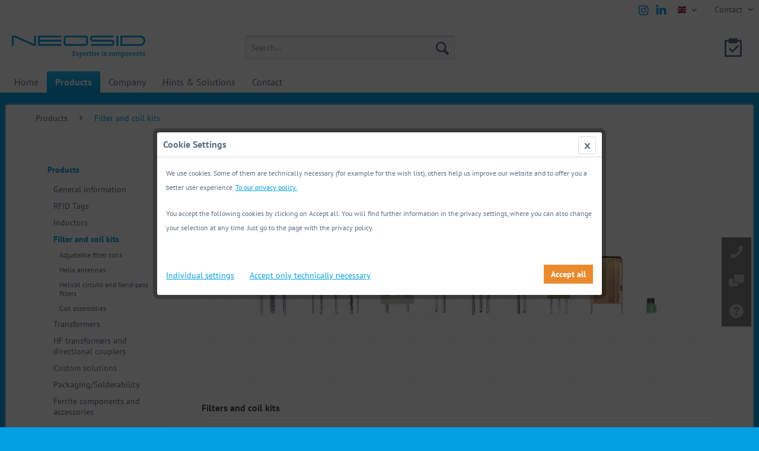

--- FILE ---
content_type: text/html; charset=UTF-8
request_url: https://neosid.de/en/products/filter-and-coil-kits/
body_size: 9879
content:
<!DOCTYPE html> <html class="no-js" lang="en" itemscope="itemscope" itemtype="https://schema.org/WebPage"> <head> <meta charset="utf-8"> <meta name="author" content="" /> <meta name="robots" content="index,follow" /> <meta name="revisit-after" content="15 days" /> <meta name="keywords" content="" /> <meta name="description" content="" /> <meta property="og:type" content="product.group" /> <meta property="og:site_name" content="Neosid" /> <meta property="og:title" content="Filter and coil kits" /> <meta property="og:description" content="" /> <meta name="twitter:card" content="product" /> <meta name="twitter:site" content="Neosid" /> <meta name="twitter:title" content="Filter and coil kits" /> <meta name="twitter:description" content="" /> <meta property="og:image" content="https://neosid.de/media/image/dc/cf/c4/neosid_logo_claim_225px.png" /> <meta name="twitter:image" content="https://neosid.de/media/image/dc/cf/c4/neosid_logo_claim_225px.png" /> <meta itemprop="copyrightHolder" content="Neosid" /> <meta itemprop="copyrightYear" content="2014" /> <meta itemprop="isFamilyFriendly" content="True" /> <meta itemprop="image" content="https://neosid.de/media/image/dc/cf/c4/neosid_logo_claim_225px.png" /> <meta name="viewport" content="width=device-width, initial-scale=1.0"> <meta name="mobile-web-app-capable" content="yes"> <meta name="apple-mobile-web-app-title" content="Neosid"> <meta name="apple-mobile-web-app-capable" content="yes"> <meta name="apple-mobile-web-app-status-bar-style" content="default"> <link rel="apple-touch-icon-precomposed" href="https://neosid.de/media/image/67/b1/2f/N-Logo-180x180-cyan-2.png"> <link rel="shortcut icon" href="https://neosid.de/media/unknown/45/e2/9f/2213N-Logo-150x150-cyan-2.ico"> <meta name="msapplication-navbutton-color" content="#029fe2" /> <meta name="application-name" content="Neosid" /> <meta name="msapplication-starturl" content="https://neosid.de/en/" /> <meta name="msapplication-window" content="width=1024;height=768" /> <meta name="msapplication-TileImage" content="https://neosid.de/media/image/fa/21/bf/N-Logo-150x150-cyan-2.png"> <meta name="msapplication-TileColor" content="#029fe2"> <meta name="theme-color" content="#029fe2" /> <link rel="canonical" href="https://neosid.de/en/products/filter-and-coil-kits/"/> <title itemprop="name">Filter and coil kits | Products | Neosid</title> <link href="/web/cache/1722328087_8cb94d58717a4ebd5032ec6aa77ed1de.css" media="all" rel="stylesheet" type="text/css" /> <link type="text/css" media="all" rel="stylesheet" href="https://neosid.de/themes/Frontend/Neosid_a/neosid-custom.css"/> <link href="https://neosid.de/fonts/pt-sans.css" rel="stylesheet"> <link href="https://neosid.de/fonts/bitter.css" rel="stylesheet"> <script>
var mndCookieExpireDays = '31';
var mndCookieGACode = '';
var mndCookieGAOptIn = 'true';
var mndCookieShowPrivacySettingsLink = 'true';
var mndCookieShowPrivacySettingsLinkText = 'Individual settings';
var mndCookiePixelInstalled = '';
var mndCookieVersion = '1';
var mndCookiePrivacyLink = '/en/privacy-policy';
var mndCookieImprintLink = '/impressum';
var mndCookieReloadPage = 'false';
var mndCookieReloadAddUtm = 'false';
var mndCookieCustomTrackingCookiesJSON = JSON.parse(JSON.stringify([]));
var mndCookieHideCloseButton = 'true';
var mndIsSecureShop = true;
function mndGetTrackingCookie(name) {
var nameEQ = name + "=";
var ca = document.cookie.split(';');
for(var i=0;i < ca.length;i++) {
var c = ca[i];
while (c.charAt(0)==' ') c = c.substring(1,c.length);
if (c.indexOf(nameEQ) == 0) return c.substring(nameEQ.length,c.length);
}
return null;
}
var mndCustomJs = function() {
}
if (mndCookieGACode !== '') {
var mndCookieGACodeArray = mndCookieGACode.split(',');
if(mndCookieGAOptIn === 'true' && mndGetTrackingCookie('mnd-ga-opted-in') !== 'true') {
mndCookieGACodeArray.forEach(function(el, index, array){
var gaProperty = mndCookieGACodeArray[index];
var disableStr = 'ga-disable-' + gaProperty;
if (mndIsSecureShop !== undefined && mndIsSecureShop === true) {
document.cookie = disableStr + '=true; expires=Thu, 31 Dec 2118 23:59:59 UTC; path=/; secure';
} else {
document.cookie = disableStr + '=true; expires=Thu, 31 Dec 2118 23:59:59 UTC; path=/;';
}
window[disableStr] = true;
});
} else {
mndCookieGACodeArray.forEach(function(el, index, array){
var gaProperty = mndCookieGACodeArray[index];
var disableStr = 'ga-disable-' + gaProperty;
if (mndGetTrackingCookie(disableStr) === 'true') {
window[disableStr] = true;
}
});
}
}
window.dataLayer = window.dataLayer || [];
for(var i = 0; i < mndCookieCustomTrackingCookiesJSON.length; i++) {
var obj = mndCookieCustomTrackingCookiesJSON[i];
if(obj.Name != '' && obj.Cookie != '') {
if(obj.Setting === 'Opt-In' && mndGetTrackingCookie(obj.Cookie) !== 'true') {
if (mndIsSecureShop !== undefined && mndIsSecureShop === true) {
document.cookie = obj.Cookie+'=false; expires=Thu, 31 Dec 2118 23:59:59 UTC; path=/; secure';
} else {
document.cookie = obj.Cookie+'=false; expires=Thu, 31 Dec 2118 23:59:59 UTC; path=/;';
}
}
if(obj.Setting === 'Opt-Out' && mndGetTrackingCookie(obj.Cookie) != 'false') {
if (mndIsSecureShop !== undefined && mndIsSecureShop === true) {
document.cookie = obj.Cookie+'=true; expires=Thu, 31 Dec 2118 23:59:59 UTC; path=/; secure';
} else {
document.cookie = obj.Cookie+'=true; expires=Thu, 31 Dec 2118 23:59:59 UTC; path=/;';
}
}
}
if(obj.Cookie != '') {
var layerName = obj.Cookie;
arr = [];
if(mndGetTrackingCookie(obj.Cookie) === 'true') {
arr[layerName] = 'active';
window.dataLayer.push(arr);
} else {
arr[layerName] = 'inactive';
window.dataLayer.push(arr);
}
}
}
</script> </head> <body class="is--ctl-listing is--act-index" > <div class="page-wrap"> <noscript class="noscript-main"> <div class="alert is--warning"> <div class="alert--icon"> <i class="icon--element icon--warning"></i> </div> <div class="alert--content"> To be able to use Neosid in full range, we recommend activating Javascript in your browser. </div> </div> </noscript> <header class="header-main"> <div class="top-bar"> <div class="container block-group"> <nav class="top-bar--navigation block" role="menubar">  <div class="top-bar--language navigation--entry"> <form method="post" class="language--form"> <div class="field--select"> <div class="language--flag en_GB">english</div> <div class="select-field"> <select name="__shop" class="language--select" data-auto-submit="true"> <option value="1" > deutsch </option> <option value="3" selected="selected"> english </option> <option value="4" > français </option> </select> </div> <input type="hidden" name="__redirect" value="1"> </div> </form> </div>  <div class="navigation--entry entry--service has--drop-down" role="menuitem" aria-haspopup="true" data-drop-down-menu="true"> <i class="icon--service"></i> Contact <ul class="service--list is--rounded" role="menu"> <li class="service--entry" role="menuitem"> <a class="service--link" href="/en/contact/address-contact/" title="Address / Contact" > Address / Contact </a> </li> <li class="service--entry" role="menuitem"> <a class="service--link" href="/en/contact/request-form/" title="Request form" > Request form </a> </li> </ul> </div> </nav> <div class="socialicons socialiconsHeader"> <ul>  <li style="margin-right:0px;"> <a href="https://instagram.com/neosid_de?igshid=YmMyMTA2M2Y=" class="" target="_blank" onclick="ga('send','event','Outgoing Links','Instagram-Header')" rel="nofollow noopener"> <svg xmlns="http://www.w3.org/2000/svg" width="26px" height="26px" viewBox="0 0 32 32" aria-labelledby="titleHeaderInstagram" role="img"><title id="titleHeaderInstagram">Instagram Social Media Icon</title><g fill="none"><path fill="#029fe2" d="M16.2 10.9C13.3 10.9 10.9 13.2 10.9 16.2 10.9 19.1 13.3 21.4 16.2 21.4 19.1 21.4 21.5 19 21.5 16.2 21.5 13.3 19.1 10.9 16.2 10.9L16.2 10.9ZM16.2 19.5C14.4 19.5 12.8 18 12.8 16.2 12.8 14.3 14.4 12.8 16.2 12.8 18.1 12.8 19.6 14.3 19.6 16.2 19.6 18 18.1 19.5 16.2 19.5L16.2 19.5Z" class="a"/><path fill="#029fe2" d="M24.8 7.7C23.7 6.6 22.2 6 20.4 6L12 6C8.4 6 6 8.4 6 12L6 20.4C6 22.2 6.6 23.7 7.7 24.8 8.8 25.9 10.3 26.4 12 26.4L20.4 26.4C22.2 26.4 23.7 25.8 24.7 24.8 25.8 23.7 26.4 22.2 26.4 20.4L26.4 12C26.4 10.2 25.8 8.8 24.8 7.7L24.8 7.7ZM24.5 20.4C24.5 21.7 24.2 22.8 23.4 23.5 22.7 24.2 21.6 24.5 20.4 24.5L12 24.5C10.8 24.5 9.7 24.2 9 23.5 8.3 22.7 7.9 21.7 7.9 20.4L7.9 12C7.9 10.7 8.3 9.7 9 9 9.7 8.3 10.8 7.9 12 7.9L20.5 7.9C21.7 7.9 22.8 8.3 23.5 9 24.2 9.7 24.6 10.8 24.6 12L24.6 20.4 24.5 20.4Z"/><ellipse fill="#029fe2" cx="21.7" cy="10.8" rx="1.2" ry="1.2"/></g></svg> </a> </li>  <li style="margin-right:0px;"> <a href="https://www.linkedin.com/company/neosid-pemetzrieder-gmbh-co-kg/" class="" target="_blank" onclick="ga('send','event','Outgoing Links','Linkedin-Header')" rel="nofollow noopener"> <svg xmlns="http://www.w3.org/2000/svg" width="26px" height="26px" viewBox="0 0 32 32" aria-labelledby="titleHeaderLinkedin" role="img"><title id="titleHeaderLinkedin">Linkedin Social Media Icon</title><g fill="none"><path fill="#029fe2" d="M5.7 25.3L10.2 25.3 10.2 11.7 5.7 11.7 5.7 25.3ZM8 5.2C6.5 5.2 5.5 6.2 5.5 7.6 5.5 8.9 6.4 9.9 7.9 9.9L8 9.9C9.5 9.9 10.5 8.9 10.5 7.6 10.5 6.2 9.5 5.2 8 5.2L8 5.2ZM26.5 17.5L26.5 25.3 22 25.3 22 18C22 16.2 21.3 15 19.7 15 18.4 15 17.7 15.8 17.4 16.6 17.2 16.9 17.2 17.3 17.2 17.7L17.2 25.3 12.7 25.3C12.7 25.3 12.8 13 12.7 11.7L17.2 11.7 17.2 13.7C17.2 13.7 17.2 13.7 17.2 13.7L17.2 13.7 17.2 13.7C17.8 12.7 18.9 11.4 21.3 11.4 24.2 11.4 26.5 13.4 26.5 17.5L26.5 17.5Z"/></g></svg> </a> </li> </ul> </div> </div> </div> <div class="container header--navigation"> <div class="logo-main block-group" role="banner"> <div class="logo--shop block"> <a class="logo--link" href="https://neosid.de/en/" title="Neosid - Switch to homepage"> <picture> <source srcset="https://neosid.de/media/image/dc/cf/c4/neosid_logo_claim_225px.png" media="(min-width: 78.75em)"> <source srcset="https://neosid.de/media/image/dc/cf/c4/neosid_logo_claim_225px.png" media="(min-width: 64em)"> <source srcset="https://neosid.de/media/image/dc/cf/c4/neosid_logo_claim_225px.png" media="(min-width: 48em)"> <img srcset="https://neosid.de/media/image/dc/cf/c4/neosid_logo_claim_225px.png" alt="Neosid - Switch to homepage" /> </picture> </a> </div> </div> <nav class="shop--navigation block-group"> <ul class="navigation--list block-group" role="menubar"> <li class="navigation--entry entry--menu-left" role="menuitem"> <a class="entry--link entry--trigger btn is--icon-left" href="#offcanvas--left" data-offcanvas="true" data-offCanvasSelector=".sidebar-main" aria-label="Menu"> <i class="icon--menu"></i> Menu </a> </li> <li class="navigation--entry entry--search" role="menuitem" data-search="true" aria-haspopup="true" data-minLength="2"> <a class="btn entry--link entry--trigger" href="#show-hide--search" title="Show / close search" aria-label="Show / close search"> <i class="icon--search"></i> <span class="search--display">Search</span> </a> <form action="/en/search" method="get" class="main-search--form"> <input type="search" name="sSearch" aria-label="Search..." class="main-search--field" autocomplete="off" autocapitalize="off" placeholder="Search..." maxlength="30" /> <button type="submit" class="main-search--button" aria-label="Search"> <i class="icon--search"></i> <span class="main-search--text">Search</span> </button> <div class="form--ajax-loader">&nbsp;</div> </form> <div class="main-search--results"></div> </li>  <li class="navigation--entry entry--notepad" role="menuitem"> <a href="https://neosid.de/en/note" title="Wish list" aria-label="Wish list" class="btn"> <i class="icon--heart"></i> </a> </li>  </ul> </nav> </div> </header> <nav class="navigation-main"> <div class="container" data-menu-scroller="true" data-listSelector=".navigation--list.container" data-viewPortSelector=".navigation--list-wrapper"> <div class="navigation--list-wrapper"> <ul class="navigation--list container" role="menubar" itemscope="itemscope" itemtype="https://schema.org/SiteNavigationElement"> <li class="navigation--entry is--home" role="menuitem"><a class="navigation--link is--first" href="https://neosid.de/en/" title="Home" aria-label="Home" itemprop="url"><span itemprop="name">Home</span></a></li><li class="navigation--entry is--active" role="menuitem"><a class="navigation--link is--active" href="/en/products/general-information/" title="Products" aria-label="Products" itemprop="url"><span itemprop="name">Products</span></a></li><li class="navigation--entry" role="menuitem"><a class="navigation--link" href="/en/company/global-market-leader/" title="Company" aria-label="Company" itemprop="url"><span itemprop="name">Company</span></a></li><li class="navigation--entry" role="menuitem"><a class="navigation--link" href="https://neosid.de/en/hints-solutions/" title="Hints & Solutions" aria-label="Hints & Solutions" itemprop="url"><span itemprop="name">Hints & Solutions</span></a></li><li class="navigation--entry" role="menuitem"><a class="navigation--link" href="/en/contact/address-contact/" title="Contact" aria-label="Contact" itemprop="url"><span itemprop="name">Contact</span></a></li> </ul> </div> <div class="advanced-menu" data-advanced-menu="true" data-hoverDelay=""> <div class="menu--container"> <div class="button-container"> <a href="/en/products/general-information/" class="button--category" aria-label="To category Products" title="To category Products"> <i class="icon--arrow-right"></i> To category Products </a> <span class="button--close"> <i class="icon--cross"></i> </span> </div> <div class="content--wrapper has--content"> <ul class="menu--list menu--level-0 columns--4" style="width: 100%;"> <li class="menu--list-item item--level-0" style="width: 100%"> <a href="https://neosid.de/en/products/general-information/" class="menu--list-item-link" aria-label="General information" title="General information">General information</a> </li> <li class="menu--list-item item--level-0" style="width: 100%"> <a href="https://neosid.de/en/products/rfid-tags/" class="menu--list-item-link" aria-label="RFID Tags" title="RFID Tags">RFID Tags</a> <ul class="menu--list menu--level-1 columns--4"> <li class="menu--list-item item--level-1"> <a href="https://neosid.de/en/products/rfid-tags/hf-tags/" class="menu--list-item-link" aria-label="HF TAGs" title="HF TAGs">HF TAGs</a> </li> <li class="menu--list-item item--level-1"> <a href="https://neosid.de/en/products/rfid-tags/lf-tags/" class="menu--list-item-link" aria-label="LF TAGs" title="LF TAGs">LF TAGs</a> </li> <li class="menu--list-item item--level-1"> <a href="https://neosid.de/en/products/rfid-tags/uhf-tags/" class="menu--list-item-link" aria-label="UHF TAGs" title="UHF TAGs">UHF TAGs</a> </li> <li class="menu--list-item item--level-1"> <a href="https://neosid.de/en/products/rfid-tags/rfid-glossar/" class="menu--list-item-link" aria-label="RFID Glossar" title="RFID Glossar">RFID Glossar</a> </li> </ul> </li> <li class="menu--list-item item--level-0" style="width: 100%"> <a href="https://neosid.de/en/products/inductors/" class="menu--list-item-link" aria-label="Inductors" title="Inductors">Inductors</a> <ul class="menu--list menu--level-1 columns--4"> <li class="menu--list-item item--level-1"> <a href="https://neosid.de/en/products/inductors/emi-components/" class="menu--list-item-link" aria-label="EMI components" title="EMI components">EMI components</a> </li> <li class="menu--list-item item--level-1"> <a href="https://neosid.de/en/products/inductors/inductors/" class="menu--list-item-link" aria-label="Inductors" title="Inductors">Inductors</a> </li> <li class="menu--list-item item--level-1"> <a href="https://neosid.de/en/products/inductors/shielded-inductors/" class="menu--list-item-link" aria-label="Shielded Inductors" title="Shielded Inductors">Shielded Inductors</a> </li> <li class="menu--list-item item--level-1"> <a href="https://neosid.de/en/products/inductors/air-core-coils/" class="menu--list-item-link" aria-label="Air core coils" title="Air core coils">Air core coils</a> </li> <li class="menu--list-item item--level-1"> <a href="https://neosid.de/en/products/inductors/rod-core-chokes/" class="menu--list-item-link" aria-label="Rod core chokes" title="Rod core chokes">Rod core chokes</a> </li> <li class="menu--list-item item--level-1"> <a href="https://neosid.de/en/products/inductors/transponder-coils/" class="menu--list-item-link" aria-label="Transponder coils" title="Transponder coils">Transponder coils</a> </li> </ul> </li> <li class="menu--list-item item--level-0" style="width: 100%"> <a href="https://neosid.de/en/products/filter-and-coil-kits/" class="menu--list-item-link" aria-label="Filter and coil kits" title="Filter and coil kits">Filter and coil kits</a> <ul class="menu--list menu--level-1 columns--4"> <li class="menu--list-item item--level-1"> <a href="https://neosid.de/en/products/filter-and-coil-kits/adjustable-filter-coils/" class="menu--list-item-link" aria-label="Adjustable filter coils" title="Adjustable filter coils">Adjustable filter coils</a> </li> <li class="menu--list-item item--level-1"> <a href="https://neosid.de/en/products/filter-and-coil-kits/helix-antennas/" class="menu--list-item-link" aria-label="Helix antennas" title="Helix antennas">Helix antennas</a> </li> <li class="menu--list-item item--level-1"> <a href="https://neosid.de/en/products/filter-and-coil-kits/helical-circuits-and-band-pass-filters/" class="menu--list-item-link" aria-label="Helical circuits and band-pass filters" title="Helical circuits and band-pass filters">Helical circuits and band-pass filters</a> </li> <li class="menu--list-item item--level-1"> <a href="https://neosid.de/en/products/filter-and-coil-kits/coil-assemblies/" class="menu--list-item-link" aria-label="Coil assemblies" title="Coil assemblies">Coil assemblies</a> </li> </ul> </li> <li class="menu--list-item item--level-0" style="width: 100%"> <a href="https://neosid.de/en/products/transformers/" class="menu--list-item-link" aria-label="Transformers" title="Transformers">Transformers</a> <ul class="menu--list menu--level-1 columns--4"> <li class="menu--list-item item--level-1"> <a href="https://neosid.de/en/products/transformers/smd-toroidal-transformers/" class="menu--list-item-link" aria-label="SMD toroidal transformers" title="SMD toroidal transformers">SMD toroidal transformers</a> </li> <li class="menu--list-item item--level-1"> <a href="https://neosid.de/en/products/transformers/smd-transformers/" class="menu--list-item-link" aria-label="SMD transformers" title="SMD transformers">SMD transformers</a> </li> </ul> </li> <li class="menu--list-item item--level-0" style="width: 100%"> <a href="https://neosid.de/en/products/hf-transformers-and-directional-couplers/" class="menu--list-item-link" aria-label="HF transformers and directional couplers" title="HF transformers and directional couplers">HF transformers and directional couplers</a> <ul class="menu--list menu--level-1 columns--4"> <li class="menu--list-item item--level-1"> <a href="https://neosid.de/en/products/hf-transformers-and-directional-couplers/smd-2-way-splitters/" class="menu--list-item-link" aria-label="SMD 2-way splitters" title="SMD 2-way splitters">SMD 2-way splitters</a> </li> <li class="menu--list-item item--level-1"> <a href="https://neosid.de/en/products/hf-transformers-and-directional-couplers/smd-4-way-splitters/" class="menu--list-item-link" aria-label="SMD 4-way splitters" title="SMD 4-way splitters">SMD 4-way splitters</a> </li> <li class="menu--list-item item--level-1"> <a href="https://neosid.de/en/products/hf-transformers-and-directional-couplers/smd-hf-transformers/" class="menu--list-item-link" aria-label="SMD HF transformers" title="SMD HF transformers">SMD HF transformers</a> </li> <li class="menu--list-item item--level-1"> <a href="https://neosid.de/en/products/hf-transformers-and-directional-couplers/smd-directional-couplers/" class="menu--list-item-link" aria-label="SMD directional couplers" title="SMD directional couplers">SMD directional couplers</a> </li> </ul> </li> <li class="menu--list-item item--level-0" style="width: 100%"> <a href="https://neosid.de/en/products/custom-solutions/" class="menu--list-item-link" aria-label="Custom solutions" title="Custom solutions">Custom solutions</a> </li> <li class="menu--list-item item--level-0" style="width: 100%"> <a href="https://neosid.de/en/products/packagingsolderability/" class="menu--list-item-link" aria-label="Packaging/Solderability" title="Packaging/Solderability">Packaging/Solderability</a> </li> <li class="menu--list-item item--level-0" style="width: 100%"> <a href="https://neosid.de/en/products/ferrite-components-and-accessories/" class="menu--list-item-link" aria-label="Ferrite components and accessories" title="Ferrite components and accessories">Ferrite components and accessories</a> <ul class="menu--list menu--level-1 columns--4"> <li class="menu--list-item item--level-1"> <a href="https://neosid.de/en/products/ferrite-components-and-accessories/adjustment-elements/" class="menu--list-item-link" aria-label="Adjustment elements" title="Adjustment elements">Adjustment elements</a> </li> <li class="menu--list-item item--level-1"> <a href="https://neosid.de/en/products/ferrite-components-and-accessories/antenna-and-bobbin-cores/" class="menu--list-item-link" aria-label="Antenna and bobbin cores" title="Antenna and bobbin cores">Antenna and bobbin cores</a> </li> <li class="menu--list-item item--level-1"> <a href="https://neosid.de/en/products/ferrite-components-and-accessories/emi-and-toroid-cores/" class="menu--list-item-link" aria-label="EMI and toroid cores" title="EMI and toroid cores">EMI and toroid cores</a> </li> <li class="menu--list-item item--level-1"> <a href="https://neosid.de/en/products/ferrite-components-and-accessories/cup-core/" class="menu--list-item-link" aria-label="Cup core" title="Cup core">Cup core</a> </li> <li class="menu--list-item item--level-1"> <a href="https://neosid.de/en/products/ferrite-components-and-accessories/power-ferrite/" class="menu--list-item-link" aria-label="Power ferrite" title="Power ferrite">Power ferrite</a> </li> <li class="menu--list-item item--level-1"> <a href="https://neosid.de/en/products/ferrite-components-and-accessories/multi-and-double-aperture-cores/" class="menu--list-item-link" aria-label="Multi and double aperture cores" title="Multi and double aperture cores">Multi and double aperture cores</a> </li> <li class="menu--list-item item--level-1"> <a href="https://neosid.de/en/products/ferrite-components-and-accessories/blocks-plates-and-disks/" class="menu--list-item-link" aria-label="Blocks plates and disks" title="Blocks plates and disks">Blocks plates and disks</a> </li> <li class="menu--list-item item--level-1"> <a href="https://neosid.de/en/products/ferrite-components-and-accessories/sensors/" class="menu--list-item-link" aria-label="Sensors" title="Sensors">Sensors</a> </li> <li class="menu--list-item item--level-1"> <a href="https://neosid.de/en/products/ferrite-components-and-accessories/bobbins/" class="menu--list-item-link" aria-label="Bobbins" title="Bobbins">Bobbins</a> </li> <li class="menu--list-item item--level-1"> <a href="https://neosid.de/en/products/ferrite-components-and-accessories/technical-information/" class="menu--list-item-link" aria-label="Technical Information" title="Technical Information">Technical Information</a> </li> </ul> </li> </ul> </div> </div> <div class="menu--container"> <div class="button-container"> <a href="/en/company/global-market-leader/" class="button--category" aria-label="To category Company" title="To category Company"> <i class="icon--arrow-right"></i> To category Company </a> <span class="button--close"> <i class="icon--cross"></i> </span> </div> <div class="content--wrapper has--content"> <ul class="menu--list menu--level-0 columns--4" style="width: 100%;"> <li class="menu--list-item item--level-0" style="width: 100%"> <a href="https://neosid.de/en/company/expertise-in-components/" class="menu--list-item-link" aria-label="Expertise in Components" title="Expertise in Components">Expertise in Components</a> </li> <li class="menu--list-item item--level-0" style="width: 100%"> <a href="https://neosid.de/en/company/global-market-leader/" class="menu--list-item-link" aria-label="Global market leader" title="Global market leader">Global market leader</a> </li> <li class="menu--list-item item--level-0" style="width: 100%"> <a href="https://neosid.de/en/company/customer-specific-products/" class="menu--list-item-link" aria-label="Customer-specific products" title="Customer-specific products">Customer-specific products</a> </li> <li class="menu--list-item item--level-0" style="width: 100%"> <a href="https://neosid.de/en/company/innovation-and-research/" class="menu--list-item-link" aria-label="Innovation and Research" title="Innovation and Research">Innovation and Research</a> </li> <li class="menu--list-item item--level-0" style="width: 100%"> <a href="https://neosid.de/en/company/responsibility/" class="menu--list-item-link" aria-label="Responsibility" title="Responsibility">Responsibility</a> </li> <li class="menu--list-item item--level-0" style="width: 100%"> <a href="https://neosid.de/en/company/brief-history/" class="menu--list-item-link" aria-label="Brief history" title="Brief history">Brief history</a> </li> <li class="menu--list-item item--level-0" style="width: 100%"> <a href="https://neosid.de/en/company/certification/" class="menu--list-item-link" aria-label="Certification" title="Certification">Certification</a> </li> <li class="menu--list-item item--level-0" style="width: 100%"> <a href="https://neosid.de/en/company/whistleblowers/" class="menu--list-item-link" aria-label="Whistleblowers" title="Whistleblowers">Whistleblowers</a> </li> <li class="menu--list-item item--level-0" style="width: 100%"> <a href="https://neosid.de/en/company/career/" class="menu--list-item-link" aria-label="Career" title="Career">Career</a> </li> </ul> </div> </div> <div class="menu--container"> <div class="button-container"> <a href="https://neosid.de/en/hints-solutions/" class="button--category" aria-label="To category Hints &amp; Solutions" title="To category Hints &amp; Solutions"> <i class="icon--arrow-right"></i> To category Hints & Solutions </a> <span class="button--close"> <i class="icon--cross"></i> </span> </div> <div class="content--wrapper has--content"> <ul class="menu--list menu--level-0 columns--4" style="width: 100%;"> <li class="menu--list-item item--level-0" style="width: 100%"> <a href="https://neosid.de/en/hints-solutions/product-solutions/" class="menu--list-item-link" aria-label="Product solutions" title="Product solutions">Product solutions</a> </li> <li class="menu--list-item item--level-0" style="width: 100%"> <a href="https://neosid.de/en/hints-solutions/applications/" class="menu--list-item-link" aria-label="Applications" title="Applications">Applications</a> </li> <li class="menu--list-item item--level-0" style="width: 100%"> <a href="https://neosid.de/en/hints-solutions/technical-library/" class="menu--list-item-link" aria-label="Technical Library" title="Technical Library">Technical Library</a> </li> <li class="menu--list-item item--level-0" style="width: 100%"> <a href="https://neosid.de/en/hints-solutions/rfid-faqs/" class="menu--list-item-link" aria-label="RFID FAQs" title="RFID FAQs">RFID FAQs</a> </li> </ul> </div> </div> <div class="menu--container"> <div class="button-container"> <a href="/en/contact/address-contact/" class="button--category" aria-label="To category Contact" title="To category Contact"> <i class="icon--arrow-right"></i> To category Contact </a> <span class="button--close"> <i class="icon--cross"></i> </span> </div> <div class="content--wrapper has--content"> <ul class="menu--list menu--level-0 columns--4" style="width: 100%;"> <li class="menu--list-item item--level-0" style="width: 100%"> <a href="https://neosid.de/en/contact/address-contact/" class="menu--list-item-link" aria-label="Address / Contact" title="Address / Contact">Address / Contact</a> </li> <li class="menu--list-item item--level-0" style="width: 100%"> <a href="https://neosid.de/en/contact/request-form/" class="menu--list-item-link" aria-label="Request form" title="Request form">Request form</a> </li> </ul> </div> </div> </div> </div> </nav> <div class="emotion--overlay"> <i class="emotion--loading-indicator"></i> </div> <section class=" content-main container block-group is--small"> <nav class="content--breadcrumb block"> <ul class="breadcrumb--list" role="menu" itemscope itemtype="https://schema.org/BreadcrumbList"> <li role="menuitem" class="breadcrumb--entry" itemprop="itemListElement" itemscope itemtype="https://schema.org/ListItem"> <a class="breadcrumb--link" href="https://neosid.de/en/cat/index/sCategory/41" title="Products" itemprop="item"> <link itemprop="url" href="https://neosid.de/en/cat/index/sCategory/41" /> <span class="breadcrumb--title" itemprop="name">Products</span> </a> <meta itemprop="position" content="0" /> </li> <li role="none" class="breadcrumb--separator"> <i class="icon--arrow-right"></i> </li> <li role="menuitem" class="breadcrumb--entry is--active" itemprop="itemListElement" itemscope itemtype="https://schema.org/ListItem"> <a class="breadcrumb--link" href="https://neosid.de/en/products/filter-and-coil-kits/" title="Filter and coil kits" itemprop="item"> <link itemprop="url" href="https://neosid.de/en/products/filter-and-coil-kits/" /> <span class="breadcrumb--title" itemprop="name">Filter and coil kits</span> </a> <meta itemprop="position" content="1" /> </li> </ul> </nav> <div class="content-main--inner"> <aside class="sidebar-main off-canvas"> <div class="navigation--smartphone"> <ul class="navigation--list "> <li class="navigation--entry entry--close-off-canvas"> <a href="#close-categories-menu" title="Close menu" class="navigation--link"> Close menu <i class="icon--arrow-right"></i> </a> </li> </ul> <div class="mobile--switches">  <div class="top-bar--language navigation--entry"> <form method="post" class="language--form"> <div class="field--select"> <div class="language--flag en_GB">english</div> <div class="select-field"> <select name="__shop" class="language--select" data-auto-submit="true"> <option value="1" > deutsch </option> <option value="3" selected="selected"> english </option> <option value="4" > français </option> </select> </div> <input type="hidden" name="__redirect" value="1"> </div> </form> </div>  </div> </div> <div class="sidebar--categories-wrapper" data-subcategory-nav="true" data-mainCategoryId="3" data-categoryId="159" data-fetchUrl="/en/widgets/listing/getCategory/categoryId/159"> <div class="categories--headline navigation--headline"> Categories </div> <div class="sidebar--categories-navigation"> <ul class="sidebar--navigation categories--navigation navigation--list is--drop-down is--level0 is--rounded" role="menu"> <li class="navigation--entry is--active has--sub-categories has--sub-children" role="menuitem"> <a class="navigation--link is--active has--sub-categories link--go-forward" href="/en/products/general-information/" data-categoryId="41" data-fetchUrl="/en/widgets/listing/getCategory/categoryId/41" title="Products" > Products <span class="is--icon-right"> <i class="icon--arrow-right"></i> </span> </a> <ul class="sidebar--navigation categories--navigation navigation--list is--level1 is--rounded" role="menu"> <li class="navigation--entry" role="menuitem"> <a class="navigation--link" href="https://neosid.de/en/products/general-information/" data-categoryId="70" data-fetchUrl="/en/widgets/listing/getCategory/categoryId/70" title="General information" > General information </a> </li> <li class="navigation--entry has--sub-children" role="menuitem"> <a class="navigation--link link--go-forward" href="https://neosid.de/en/products/rfid-tags/" data-categoryId="127" data-fetchUrl="/en/widgets/listing/getCategory/categoryId/127" title="RFID Tags" > RFID Tags <span class="is--icon-right"> <i class="icon--arrow-right"></i> </span> </a> </li> <li class="navigation--entry has--sub-children" role="menuitem"> <a class="navigation--link link--go-forward" href="https://neosid.de/en/products/inductors/" data-categoryId="154" data-fetchUrl="/en/widgets/listing/getCategory/categoryId/154" title="Inductors" > Inductors <span class="is--icon-right"> <i class="icon--arrow-right"></i> </span> </a> </li> <li class="navigation--entry is--active has--sub-categories has--sub-children" role="menuitem"> <a class="navigation--link is--active has--sub-categories link--go-forward" href="https://neosid.de/en/products/filter-and-coil-kits/" data-categoryId="159" data-fetchUrl="/en/widgets/listing/getCategory/categoryId/159" title="Filter and coil kits" > Filter and coil kits <span class="is--icon-right"> <i class="icon--arrow-right"></i> </span> </a> <ul class="sidebar--navigation categories--navigation navigation--list is--level2 navigation--level-high is--rounded" role="menu"> <li class="navigation--entry" role="menuitem"> <a class="navigation--link" href="https://neosid.de/en/products/filter-and-coil-kits/adjustable-filter-coils/" data-categoryId="173" data-fetchUrl="/en/widgets/listing/getCategory/categoryId/173" title="Adjustable filter coils" > Adjustable filter coils </a> </li> <li class="navigation--entry" role="menuitem"> <a class="navigation--link" href="https://neosid.de/en/products/filter-and-coil-kits/helix-antennas/" data-categoryId="325" data-fetchUrl="/en/widgets/listing/getCategory/categoryId/325" title="Helix antennas" > Helix antennas </a> </li> <li class="navigation--entry" role="menuitem"> <a class="navigation--link" href="https://neosid.de/en/products/filter-and-coil-kits/helical-circuits-and-band-pass-filters/" data-categoryId="172" data-fetchUrl="/en/widgets/listing/getCategory/categoryId/172" title="Helical circuits and band-pass filters" > Helical circuits and band-pass filters </a> </li> <li class="navigation--entry" role="menuitem"> <a class="navigation--link" href="https://neosid.de/en/products/filter-and-coil-kits/coil-assemblies/" data-categoryId="174" data-fetchUrl="/en/widgets/listing/getCategory/categoryId/174" title="Coil assemblies" > Coil assemblies </a> </li> </ul> </li> <li class="navigation--entry has--sub-children" role="menuitem"> <a class="navigation--link link--go-forward" href="https://neosid.de/en/products/transformers/" data-categoryId="120" data-fetchUrl="/en/widgets/listing/getCategory/categoryId/120" title="Transformers" > Transformers <span class="is--icon-right"> <i class="icon--arrow-right"></i> </span> </a> </li> <li class="navigation--entry has--sub-children" role="menuitem"> <a class="navigation--link link--go-forward" href="https://neosid.de/en/products/hf-transformers-and-directional-couplers/" data-categoryId="160" data-fetchUrl="/en/widgets/listing/getCategory/categoryId/160" title="HF transformers and directional couplers" > HF transformers and directional couplers <span class="is--icon-right"> <i class="icon--arrow-right"></i> </span> </a> </li> <li class="navigation--entry" role="menuitem"> <a class="navigation--link" href="https://neosid.de/en/products/custom-solutions/" data-categoryId="322" data-fetchUrl="/en/widgets/listing/getCategory/categoryId/322" title="Custom solutions" > Custom solutions </a> </li> <li class="navigation--entry" role="menuitem"> <a class="navigation--link" href="https://neosid.de/en/products/packagingsolderability/" data-categoryId="323" data-fetchUrl="/en/widgets/listing/getCategory/categoryId/323" title="Packaging/Solderability" > Packaging/Solderability </a> </li> <li class="navigation--entry has--sub-children" role="menuitem"> <a class="navigation--link link--go-forward" href="https://neosid.de/en/products/ferrite-components-and-accessories/" data-categoryId="119" data-fetchUrl="/en/widgets/listing/getCategory/categoryId/119" title="Ferrite components and accessories" > Ferrite components and accessories <span class="is--icon-right"> <i class="icon--arrow-right"></i> </span> </a> </li> </ul> </li> <li class="navigation--entry has--sub-children" role="menuitem"> <a class="navigation--link link--go-forward" href="/en/company/global-market-leader/" data-categoryId="64" data-fetchUrl="/en/widgets/listing/getCategory/categoryId/64" title="Company" > Company <span class="is--icon-right"> <i class="icon--arrow-right"></i> </span> </a> </li> <li class="navigation--entry has--sub-children" role="menuitem"> <a class="navigation--link link--go-forward" href="https://neosid.de/en/hints-solutions/" data-categoryId="65" data-fetchUrl="/en/widgets/listing/getCategory/categoryId/65" title="Hints &amp; Solutions" > Hints & Solutions <span class="is--icon-right"> <i class="icon--arrow-right"></i> </span> </a> </li> <li class="navigation--entry has--sub-children" role="menuitem"> <a class="navigation--link link--go-forward" href="/en/contact/address-contact/" data-categoryId="67" data-fetchUrl="/en/widgets/listing/getCategory/categoryId/67" title="Contact" > Contact <span class="is--icon-right"> <i class="icon--arrow-right"></i> </span> </a> </li> </ul> </div> <div style="padding:10px; margin-top:20px; border-radius: 3px; background-clip: padding-box; border-left: 0px solid #dadae5; border-top: 0px solid #dadae5; border-right: 0px solid #dadae5; border-bottom: 0px solid #dadae5;"> <strong>Any question?</strong><br /> We will be glad to support you. <br /><br /> <img src="https://neosid.de/media/image/8c/1f/ce/neosid-ansprechpartner.jpg" width="auto" height="auto" alt="PayPal" style="margin: 0 auto;"> <br /> Please feel free to contact us directly at: <a href="tel:+492353710">+49 2353 710</a><br /> or write us an <a href="https://neosid.de/en/contact/request-form/">e-mail</a> <p>&nbsp;</p>    </div> <div class="shop-sites--container is--rounded"> <div class="shop-sites--headline navigation--headline"> Information </div> <ul class="shop-sites--navigation sidebar--navigation navigation--list is--drop-down is--level0" role="menu"> <li class="navigation--entry" role="menuitem"> <a class="navigation--link" href="/en/contact/address-contact/" title="Address / Contact" data-categoryId="34" data-fetchUrl="/en/widgets/listing/getCustomPage/pageId/34" > Address / Contact </a> </li> <li class="navigation--entry" role="menuitem"> <a class="navigation--link" href="/en/contact/request-form/" title="Request form" data-categoryId="51" data-fetchUrl="/en/widgets/listing/getCustomPage/pageId/51" > Request form </a> </li> </ul> </div> </div> </aside> <div class="content--wrapper"> <div class="content listing--content"> <div class="content--emotions"> <div class="emotion--wrapper" style="display: none" data-controllerUrl="/en/widgets/emotion/index/emotionId/62/secret//controllerName/listing" data-availableDevices="0,1,2,3,4" data-ajax="true" data-showListing="false"> </div> <div class="emotion--show-listing"> <a href="https://neosid.de/en/products/filter-and-coil-kits/?p=1" title="Filter and coil kits" class="link--show-listing">  </a> </div> </div> </div> </div> <div class="last-seen-products is--hidden" data-last-seen-products="true" data-productLimit="5"> <div class="last-seen-products--title"> Viewed </div> <div class="last-seen-products--slider product-slider" data-product-slider="true"> <div class="last-seen-products--container product-slider--container"></div> </div> </div> </div> </section> <footer class="footer-main"> <div class="container"> <div class="footer--columns block-group"> <div class="footer--column column--hotline is--first block"> <div class="column--headline">Service hotline</div> <div class="column--content"> <p class="column--desc">Telephone support and counselling under:<br /><br /><a href="tel:+492353710" class="footer--phone-link">+49 2353 71 0</a></p> </div> </div> <div class="footer--column column--menu block"> <div class="column--headline">Contact</div> <nav class="column--navigation column--content"> <ul class="navigation--list" role="menu"> <li class="navigation--entry" role="menuitem"> <a class="navigation--link" href="/en/contact/address-contact/" title="Address / Contact"> Address / Contact </a> </li> <li class="navigation--entry" role="menuitem"> <a class="navigation--link" href="/en/contact/request-form/" title="Request form"> Request form </a> </li> </ul> </nav> </div> <div class="footer--column column--menu block"> <div class="column--headline">Information</div> <nav class="column--navigation column--content"> <ul class="navigation--list" role="menu"> <li class="navigation--entry" role="menuitem"> <a class="navigation--link" href="javascript:mndCookieNotice.mndOpenPrivacySettings();" title="Cookie settings"> Cookie settings </a> </li> <li class="navigation--entry" role="menuitem"> <a class="navigation--link" href="https://neosid.de/en/privacy-policy" title="Privacy Policy"> Privacy Policy </a> </li> <li class="navigation--entry" role="menuitem"> <a class="navigation--link" href="https://neosid.de/en/legal-notice" title="Legal Notice"> Legal Notice </a> </li> </ul> </nav> </div> </div> <div class="footer--bottom"> <div class="footer--vat-info"> <p class="vat-info--text"> All prices incl. value added tax </p> </div> <div class="container footer-minimal"> <div class="footer--service-menu"> <ul class="service--list is--rounded" role="menu"> <li class="service--entry" role="menuitem"> <a class="service--link" href="/en/contact/address-contact/" title="Address / Contact" > Address / Contact </a> </li> <li class="service--entry" role="menuitem"> <a class="service--link" href="/en/contact/request-form/" title="Request form" > Request form </a> </li> </ul> </div> </div> <div class="footer--copyright"> Copyright © Neosid Pemetzrieder GmbH & Co. KG - All rights reserved </div> <p>&nbsp;</p> </div> </div> </footer> <div id="mnd-cookie-overlay" data-mnd-overlay-title="Cookie Settings" style="display:none; overflow:hidden; padding:10px; line-height:1.6; font-size:12px !important;"> <div class="mnd-cookie-bar-text" style="padding:15px;"> <div class="mnd-cookie-bar-text-wrapper"> <p style="font-size:12px !important;"> We use cookies. Some of them are technically necessary (for example for the wish list), others help us improve our website and to offer you a better user experience. <a href="/en/privacy-policy" style="display:inline-block; font-size:12px !important; text-decoration:underline; margin-right:5px;">To our privacy policy.</a> </p> <p style="font-size:12px !important;"> You accept the following cookies by clicking on Accept all. You will find further information in the privacy settings, where you can also change your selection at any time. Just go to the page with the privacy policy. </p> <div class="mnd-cookie-bar-types-info" style="font-size:12px !important;"> </div> </div> </div> <div class="mnd-cookie-bar-btn mnd-cookie-overlay-btns"> <button onclick="javascript:mndCookieNotice.mndOpenPrivacySettings();" class="btn-privacy-settings btn is--link" style=" text-decoration: underline;"> Individual settings </button> <button class="btn-accept-functional btn is--link" style=" text-decoration: underline;"> Accept only technically necessary </button> <button onclick="mndCookieNotice.mndCloseOverlay();" class="btn is--primary" style="display:inline-block; margin-left:auto; "> Accept all </button> </div> </div> <div id="mnd-privacy-settings" style="display:none;"> <div class="mnd-privacy-functional-cookies"> <div class="mnd-privacy-settings-row"> <span class="mnd-privacy-setting-name">Technically necessary cookies</span> <span class="mnd-privacy-setting-status"> <strong class="mnd-privacy-status-always-active" style="opacity:.7;">always active</strong> </span> <span class="mnd-privacy-setting-action"> <input class="mnd-switch always-active" type="checkbox" checked="checked" disabled> </span> </div> <p style="font-size:12px !important;">Technically necessary cookies enable a website to store information that has already been entered (such as user names or language selection) and to offer the user improved, more personal functions.</p> </div> <div class="mnd-privacy-settings-container"> </div> <div class="mnd-privacy-settings-buttons"> <button class="btn mnd-privacy-settings-save">Save</button> <button class="btn is--primary" onclick="mndCookieNotice.mndCloseOverlay();" style="display:inline-block; margin-left:auto; "> Accept all </button> </div> </div> </div> <div class="info--bar info--bar-top info--bar-mobile"> <ul> <li > <div> <i class="icon--phone"></i> <span>Call us<br>+49 2353 71 0</span> </div> </li> <li > <div> <i class="icon--chat"></i> <span><a href="https://neosid.de/en/contact/request-form/">Contact us via<br>contact form</a></span> </div> </li> <li > <div> <i class="icon--help"></i> <span><a title="FAQ" href="https://neosid.de/en/contact/address-contact/">Do you have a question?<br>Contact person</a></span> </div> </li> </ul> </div> <script id="footer--js-inline">
var timeNow = 1769907785;
var secureShop = true;
var asyncCallbacks = [];
document.asyncReady = function (callback) {
asyncCallbacks.push(callback);
};
var controller = controller || {"home":"https:\/\/neosid.de\/en\/","vat_check_enabled":"","vat_check_required":"1","register":"https:\/\/neosid.de\/en\/register","checkout":"https:\/\/neosid.de\/en\/checkout","ajax_search":"https:\/\/neosid.de\/en\/ajax_search","ajax_cart":"https:\/\/neosid.de\/en\/checkout\/ajaxCart","ajax_validate":"https:\/\/neosid.de\/en\/register","ajax_add_article":"https:\/\/neosid.de\/en\/checkout\/addArticle","ajax_listing":"\/en\/widgets\/listing\/listingCount","ajax_cart_refresh":"https:\/\/neosid.de\/en\/checkout\/ajaxAmount","ajax_address_selection":"https:\/\/neosid.de\/en\/address\/ajaxSelection","ajax_address_editor":"https:\/\/neosid.de\/en\/address\/ajaxEditor"};
var snippets = snippets || { "noCookiesNotice": "We have detected that cookies are disabled in your browser. To be able to use Neosid in full range, we recommend activating Cookies in your browser." };
var themeConfig = themeConfig || {"offcanvasOverlayPage":true};
var lastSeenProductsConfig = lastSeenProductsConfig || {"baseUrl":"\/en","shopId":3,"noPicture":"\/themes\/Frontend\/Neosid_a\/frontend\/_public\/src\/img\/no-picture.jpg","productLimit":"5","currentArticle":""};
var csrfConfig = csrfConfig || {"generateUrl":"\/en\/csrftoken","basePath":"\/","shopId":3};
var statisticDevices = [
{ device: 'mobile', enter: 0, exit: 767 },
{ device: 'tablet', enter: 768, exit: 1259 },
{ device: 'desktop', enter: 1260, exit: 5160 }
];
var cookieRemoval = cookieRemoval || 0;
</script> <script>
var datePickerGlobalConfig = datePickerGlobalConfig || {
locale: {
weekdays: {
shorthand: ['Sun', 'Mon', 'Tue', 'Wed', 'Thu', 'Fri', 'Sat'],
longhand: ['Sunday', 'Monday', 'Tuesday', 'Wednesday', 'Thursday', 'Friday', 'Saturday']
},
months: {
shorthand: ['Jan', 'Feb', 'Mar', 'Apr', 'May', 'Jun', 'Jul', 'Aug', 'Sep', 'Oct', 'Nov', 'Dec'],
longhand: ['January', 'February', 'March', 'April', 'May', 'June', 'July', 'August', 'September', 'October', 'November', 'December']
},
firstDayOfWeek: 0,
weekAbbreviation: 'Wk',
rangeSeparator: ' to ',
scrollTitle: 'Scroll to change',
toggleTitle: 'Click to open',
daysInMonth: [31, 28, 31, 30, 31, 30, 31, 31, 30, 31, 30, 31]
},
dateFormat: 'Y-m-d',
timeFormat: ' H:i:S',
altFormat: 'F j, Y',
altTimeFormat: ' - H:i'
};
</script> <iframe id="refresh-statistics" width="0" height="0" style="display:none;"></iframe> <script>
/**
* @returns { boolean }
*/
function hasCookiesAllowed () {
if (window.cookieRemoval === 0) {
return true;
}
if (window.cookieRemoval === 1) {
if (document.cookie.indexOf('cookiePreferences') !== -1) {
return true;
}
return document.cookie.indexOf('cookieDeclined') === -1;
}
/**
* Must be cookieRemoval = 2, so only depends on existence of `allowCookie`
*/
return document.cookie.indexOf('allowCookie') !== -1;
}
/**
* @returns { boolean }
*/
function isDeviceCookieAllowed () {
var cookiesAllowed = hasCookiesAllowed();
if (window.cookieRemoval !== 1) {
return cookiesAllowed;
}
return cookiesAllowed && document.cookie.indexOf('"name":"x-ua-device","active":true') !== -1;
}
function isSecure() {
return window.secureShop !== undefined && window.secureShop === true;
}
(function(window, document) {
var par = document.location.search.match(/sPartner=([^&])+/g),
pid = (par && par[0]) ? par[0].substring(9) : null,
cur = document.location.protocol + '//' + document.location.host,
ref = document.referrer.indexOf(cur) === -1 ? document.referrer : null,
url = "/en/widgets/index/refreshStatistic",
pth = document.location.pathname.replace("https://neosid.de/en/", "/");
url += url.indexOf('?') === -1 ? '?' : '&';
url += 'requestPage=' + encodeURIComponent(pth);
url += '&requestController=' + encodeURI("listing");
if(pid) { url += '&partner=' + pid; }
if(ref) { url += '&referer=' + encodeURIComponent(ref); }
if (isDeviceCookieAllowed()) {
var i = 0,
device = 'desktop',
width = window.innerWidth,
breakpoints = window.statisticDevices;
if (typeof width !== 'number') {
width = (document.documentElement.clientWidth !== 0) ? document.documentElement.clientWidth : document.body.clientWidth;
}
for (; i < breakpoints.length; i++) {
if (width >= ~~(breakpoints[i].enter) && width <= ~~(breakpoints[i].exit)) {
device = breakpoints[i].device;
}
}
document.cookie = 'x-ua-device=' + device + '; path=/' + (isSecure() ? '; secure;' : '');
}
document
.getElementById('refresh-statistics')
.src = url;
})(window, document);
</script> <script async src="/web/cache/1722328087_8cb94d58717a4ebd5032ec6aa77ed1de.js" id="main-script"></script> <script>
/**
* Wrap the replacement code into a function to call it from the outside to replace the method when necessary
*/
var replaceAsyncReady = window.replaceAsyncReady = function() {
document.asyncReady = function (callback) {
if (typeof callback === 'function') {
window.setTimeout(callback.apply(document), 0);
}
};
};
document.getElementById('main-script').addEventListener('load', function() {
if (!asyncCallbacks) {
return false;
}
for (var i = 0; i < asyncCallbacks.length; i++) {
if (typeof asyncCallbacks[i] === 'function') {
asyncCallbacks[i].call(document);
}
}
replaceAsyncReady();
});
</script> </body> </html>

--- FILE ---
content_type: text/html; charset=UTF-8
request_url: https://neosid.de/en/widgets/emotion/index/emotionId/62/secret//controllerName/listing
body_size: 1740
content:
 <section class="emotion--container emotion--column-4 emotion--mode-rows emotion--0" data-emotion="true" data-gridMode="rows" data-fullscreen="false" data-columns="4" data-cellSpacing="10" data-cellHeight="240" data-baseWidth="900" > <div class="emotion--element col-1 row-1 start-col-1 start-row-1 col-xs-4 start-col-xs-1 row-xs-1 start-row-xs-1 col-s-4 start-col-s-1 row-s-1 start-row-s-1 col-m-4 start-col-m-1 row-m-1 start-row-m-1 col-l-4 start-col-l-1 row-l-1 start-row-l-1 col-xl-4 start-col-xl-1 row-xl-1 start-row-xl-1" style="padding-left: 0.625rem; padding-bottom: 0.625rem;"> <div class="emotion--banner" data-coverImage="true" data-width="1800" data-height="760" > <div class="banner--content center"> <picture class="banner--image"> <source sizes="(min-width: 78.75em) calc(1 * 900px), (min-width: 64em) 100vw, (min-width: 48em) 100vw, (min-width: 30em) 100vw, 100vw" srcset="" media="(min-resolution: 192dpi), (-webkit-min-device-pixel-ratio: 2)"> <source sizes="(min-width: 78.75em) calc(1 * 900px), (min-width: 64em) 100vw, (min-width: 48em) 100vw, (min-width: 30em) 100vw, 100vw" srcset="https://neosid.de/media/image/87/c3/88/img_neo_produkte_filter_spulen_800x800.jpg 800w, https://neosid.de/media/image/f1/a5/62/img_neo_produkte_filter_spulen_1280x1280.jpg 1280w, https://neosid.de/media/image/d0/f7/ef/img_neo_produkte_filter_spulen_1920x1920.jpg 1920w"> <img src="https://neosid.de/media/image/87/c3/88/img_neo_produkte_filter_spulen_800x800.jpg" class="banner--image-src" alt="media/image/img_neo_produkte_filter_spulen.jpg" /> </picture> </div> </div> </div> <div class="emotion--element col-1 row-1 start-col-1 start-row-1 col-xs-4 start-col-xs-1 row-xs-1 start-row-xs-2 col-s-4 start-col-s-1 row-s-1 start-row-s-2 col-m-4 start-col-m-1 row-m-1 start-row-m-2 col-l-4 start-col-l-1 row-l-1 start-row-l-2 col-xl-4 start-col-xl-1 row-xl-1 start-row-xl-2" style="padding-left: 0.625rem; padding-bottom: 0.625rem;"> <div class="emotion--html panel has--border"> <div class="html--title panel--title is--underline"> Filters and coil kits </div> <div class="html--content panel--body is--wide"> <h1>Frequency-selective components for electronics and telecommunications</h1> <p>Filters and coils from NEOSID are a permanent part of electronics and telecommunications. They are often used as frequency-selective components consisting of individual or coupled oscillating circuits. In addition, coils with taps or multiple windings are also frequently used. We offer these components as pre-adjusted and adjustable.</p> <p>NEOSID manufactures adjustable bandpass filters from helical circuits in the frequency range from 300 MHz to 2.5 GHz and filter coils and kits for building filters from 1 kHz to 200 MHz. Designs in THT and SMD housings are available.</p> <p><strong>Custom solutions</strong></p> <p>You didn’t find what you’re looking for among the filter and coil assemblies on our webpage? Or you have questions about our products? Then please contact us! We’ll also produce our inductors according to your special requirements and we’ll be happy to answer any questions you may have. (<a href="/en/contact/request-form/">To contact form</a>)</p> </div> </div> </div> <div class="emotion--element col-1 row-1 start-col-1 start-row-1 col-xs-4 start-col-xs-1 row-xs-1 start-row-xs-3 col-s-2 start-col-s-1 row-s-1 start-row-s-3 col-m-2 start-col-m-1 row-m-1 start-row-m-3 col-l-1 start-col-l-1 row-l-1 start-row-l-3 col-xl-1 start-col-xl-1 row-xl-1 start-row-xl-3" style="padding-left: 0.625rem; padding-bottom: 0.625rem;"> <div class="emotion--category-teaser"> <style type="text/css">#teaser--d7a728a67d909e714c0774e22cb806f2 {background-image: url('https://neosid.de/media/image/62/07/99/kat-helixkreise-und-bandfilter_800x800.jpg');}@media screen and (min-width: 48em) {#teaser--d7a728a67d909e714c0774e22cb806f2 {background-image: url('https://neosid.de/media/image/59/a4/67/kat-helixkreise-und-bandfilter_1280x1280.jpg');}}@media screen and (min-width: 78.75em) {.is--fullscreen #teaser--d7a728a67d909e714c0774e22cb806f2 {background-image: url('https://neosid.de/media/image/73/d3/82/kat-helixkreise-und-bandfilter_1920x1920.jpg');}}</style> <a href="https://neosid.de/en/products/filter-and-coil-kits/helical-circuits-and-band-pass-filters/" title="Helical circuits and band-pass filters" class="category-teaser--link" id="teaser--d7a728a67d909e714c0774e22cb806f2"> <span class="category-teaser--title"> Helical circuits and band-pass filters </span> </a> </div> </div> <div class="emotion--element col-1 row-1 start-col-1 start-row-1 col-xs-4 start-col-xs-1 row-xs-1 start-row-xs-5 col-s-2 start-col-s-1 row-s-1 start-row-s-4 col-m-2 start-col-m-1 row-m-1 start-row-m-4 col-l-1 start-col-l-3 row-l-1 start-row-l-3 col-xl-1 start-col-xl-3 row-xl-1 start-row-xl-3" style="padding-left: 0.625rem; padding-bottom: 0.625rem;"> <div class="emotion--category-teaser"> <style type="text/css">#teaser--00ac8ed3b4327bdd4ebbebcb2ba10a00 {background-image: url('https://neosid.de/media/image/61/62/3d/kat-abgleichbare-filterspulen_800x800.jpg');}@media screen and (min-width: 48em) {#teaser--00ac8ed3b4327bdd4ebbebcb2ba10a00 {background-image: url('https://neosid.de/media/image/b1/d6/26/kat-abgleichbare-filterspulen_1280x1280.jpg');}}@media screen and (min-width: 78.75em) {.is--fullscreen #teaser--00ac8ed3b4327bdd4ebbebcb2ba10a00 {background-image: url('https://neosid.de/media/image/33/16/d6/kat-abgleichbare-filterspulen_1920x1920.jpg');}}</style> <a href="https://neosid.de/en/products/filter-and-coil-kits/adjustable-filter-coils/" title="Adjustable filter coils" class="category-teaser--link" id="teaser--00ac8ed3b4327bdd4ebbebcb2ba10a00"> <span class="category-teaser--title"> Adjustable filter coils </span> </a> </div> </div> <div class="emotion--element col-1 row-1 start-col-1 start-row-1 col-xs-4 start-col-xs-1 row-xs-1 start-row-xs-6 col-s-2 start-col-s-3 row-s-1 start-row-s-4 col-m-2 start-col-m-3 row-m-1 start-row-m-4 col-l-1 start-col-l-4 row-l-1 start-row-l-3 col-xl-1 start-col-xl-4 row-xl-1 start-row-xl-3" style="padding-left: 0.625rem; padding-bottom: 0.625rem;"> <div class="emotion--category-teaser"> <style type="text/css">#teaser--8ebda540cbcc4d7336496819a46a1b68 {background-image: url('https://neosid.de/media/image/f5/67/d6/kat-sonderbauformen-spulenbausaetze-2018-09_800x800.jpg');}@media screen and (min-width: 48em) {#teaser--8ebda540cbcc4d7336496819a46a1b68 {background-image: url('https://neosid.de/media/image/c8/2d/af/kat-sonderbauformen-spulenbausaetze-2018-09_1280x1280.jpg');}}@media screen and (min-width: 78.75em) {.is--fullscreen #teaser--8ebda540cbcc4d7336496819a46a1b68 {background-image: url('https://neosid.de/media/image/14/74/6d/kat-sonderbauformen-spulenbausaetze-2018-09_1920x1920.jpg');}}</style> <a href="https://neosid.de/en/products/filter-and-coil-kits/coil-assemblies/" title="Coil assemblies" class="category-teaser--link" id="teaser--8ebda540cbcc4d7336496819a46a1b68"> <span class="category-teaser--title"> Coil assemblies </span> </a> </div> </div> <div class="emotion--element col-1 row-1 start-col-1 start-row-1 col-xs-4 start-col-xs-1 row-xs-1 start-row-xs-4 col-s-2 start-col-s-3 row-s-1 start-row-s-3 col-m-2 start-col-m-3 row-m-1 start-row-m-3 col-l-1 start-col-l-2 row-l-1 start-row-l-3 col-xl-1 start-col-xl-2 row-xl-1 start-row-xl-3" style="padding-left: 0.625rem; padding-bottom: 0.625rem;"> <div class="emotion--category-teaser"> <style type="text/css">#teaser--ba3866600c3540f67c1e9575e213be0a {background-image: url('https://neosid.de/media/image/96/67/19/kat-helix-antennen-2018-09_800x800.jpg');}@media screen and (min-width: 48em) {#teaser--ba3866600c3540f67c1e9575e213be0a {background-image: url('https://neosid.de/media/image/81/74/38/kat-helix-antennen-2018-09_1280x1280.jpg');}}@media screen and (min-width: 78.75em) {.is--fullscreen #teaser--ba3866600c3540f67c1e9575e213be0a {background-image: url('https://neosid.de/media/image/4a/1b/13/kat-helix-antennen-2018-09_1920x1920.jpg');}}</style> <a href="https://neosid.de/en/products/filter-and-coil-kits/helix-antennas/" title="Helix antennas" class="category-teaser--link" id="teaser--ba3866600c3540f67c1e9575e213be0a"> <span class="category-teaser--title"> Helix antennas </span> </a> </div> </div> <div class="emotion--sizer-xs col--1" data-rows="6" style="height: 1500px;"></div> <div class="emotion--sizer-s col--1" data-rows="4" style="height: 1000px;"></div> <div class="emotion--sizer-m col--1" data-rows="4" style="height: 1000px;"></div> <div class="emotion--sizer-l col--1" data-rows="3" style="height: 750px;"></div> <div class="emotion--sizer-xl col--1" data-rows="3" style="height: 750px;"></div> <div class="emotion--sizer col-1" data-rows="1" style="height: 250px;"></div> </section> 